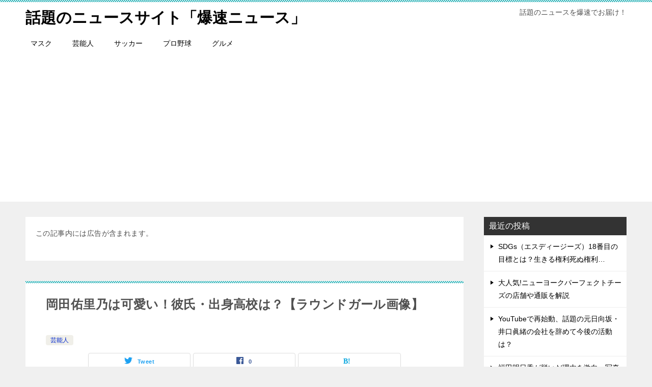

--- FILE ---
content_type: text/html; charset=UTF-8
request_url: https://kaitai-site.jp/geinoujin/okadayurino
body_size: 21440
content:
<!doctype html>
<html lang="ja" class="col2 layout-footer-show">
<head>
	<meta charset="UTF-8">
	<meta name="viewport" content="width=device-width, initial-scale=1">
	<link rel="profile" href="http://gmpg.org/xfn/11">

	<title>岡田佑里乃は可愛い！彼氏・出身高校は？【ラウンドガール画像】 ｜ 話題のニュースサイト「爆速ニュース」</title>
    <script>
        var ajaxurl = 'https://kaitai-site.jp/wp-admin/admin-ajax.php';
        var sns_cnt = true;
            </script>
	<link rel='dns-prefetch' href='//s.w.org' />
<link rel="alternate" type="application/rss+xml" title="話題のニュースサイト「爆速ニュース」 &raquo; フィード" href="https://kaitai-site.jp/feed" />
<link rel="alternate" type="application/rss+xml" title="話題のニュースサイト「爆速ニュース」 &raquo; コメントフィード" href="https://kaitai-site.jp/comments/feed" />
<link rel="alternate" type="application/rss+xml" title="話題のニュースサイト「爆速ニュース」 &raquo; 岡田佑里乃は可愛い！彼氏・出身高校は？【ラウンドガール画像】 のコメントのフィード" href="https://kaitai-site.jp/geinoujin/okadayurino/feed" />
		<script type="text/javascript">
			window._wpemojiSettings = {"baseUrl":"https:\/\/s.w.org\/images\/core\/emoji\/12.0.0-1\/72x72\/","ext":".png","svgUrl":"https:\/\/s.w.org\/images\/core\/emoji\/12.0.0-1\/svg\/","svgExt":".svg","source":{"concatemoji":"https:\/\/kaitai-site.jp\/wp-includes\/js\/wp-emoji-release.min.js?ver=5.2.21"}};
			!function(e,a,t){var n,r,o,i=a.createElement("canvas"),p=i.getContext&&i.getContext("2d");function s(e,t){var a=String.fromCharCode;p.clearRect(0,0,i.width,i.height),p.fillText(a.apply(this,e),0,0);e=i.toDataURL();return p.clearRect(0,0,i.width,i.height),p.fillText(a.apply(this,t),0,0),e===i.toDataURL()}function c(e){var t=a.createElement("script");t.src=e,t.defer=t.type="text/javascript",a.getElementsByTagName("head")[0].appendChild(t)}for(o=Array("flag","emoji"),t.supports={everything:!0,everythingExceptFlag:!0},r=0;r<o.length;r++)t.supports[o[r]]=function(e){if(!p||!p.fillText)return!1;switch(p.textBaseline="top",p.font="600 32px Arial",e){case"flag":return s([55356,56826,55356,56819],[55356,56826,8203,55356,56819])?!1:!s([55356,57332,56128,56423,56128,56418,56128,56421,56128,56430,56128,56423,56128,56447],[55356,57332,8203,56128,56423,8203,56128,56418,8203,56128,56421,8203,56128,56430,8203,56128,56423,8203,56128,56447]);case"emoji":return!s([55357,56424,55356,57342,8205,55358,56605,8205,55357,56424,55356,57340],[55357,56424,55356,57342,8203,55358,56605,8203,55357,56424,55356,57340])}return!1}(o[r]),t.supports.everything=t.supports.everything&&t.supports[o[r]],"flag"!==o[r]&&(t.supports.everythingExceptFlag=t.supports.everythingExceptFlag&&t.supports[o[r]]);t.supports.everythingExceptFlag=t.supports.everythingExceptFlag&&!t.supports.flag,t.DOMReady=!1,t.readyCallback=function(){t.DOMReady=!0},t.supports.everything||(n=function(){t.readyCallback()},a.addEventListener?(a.addEventListener("DOMContentLoaded",n,!1),e.addEventListener("load",n,!1)):(e.attachEvent("onload",n),a.attachEvent("onreadystatechange",function(){"complete"===a.readyState&&t.readyCallback()})),(n=t.source||{}).concatemoji?c(n.concatemoji):n.wpemoji&&n.twemoji&&(c(n.twemoji),c(n.wpemoji)))}(window,document,window._wpemojiSettings);
		</script>
		<style type="text/css">
img.wp-smiley,
img.emoji {
	display: inline !important;
	border: none !important;
	box-shadow: none !important;
	height: 1em !important;
	width: 1em !important;
	margin: 0 .07em !important;
	vertical-align: -0.1em !important;
	background: none !important;
	padding: 0 !important;
}
</style>
	<link rel='stylesheet' id='wp-block-library-css'  href='https://kaitai-site.jp/wp-includes/css/dist/block-library/style.min.css?ver=5.2.21' type='text/css' media='all' />
<link rel='stylesheet' id='yyi_rinker_stylesheet-css'  href='https://kaitai-site.jp/wp-content/plugins/yyi-rinker/css/style.css?v=1.0.9&#038;ver=5.2.21' type='text/css' media='all' />
<link rel='stylesheet' id='keni-style-css'  href='https://kaitai-site.jp/wp-content/themes/keni80_wp_standard_all_201909280320/style.css?ver=5.2.21' type='text/css' media='all' />
<link rel='stylesheet' id='keni_base-css'  href='https://kaitai-site.jp/wp-content/themes/keni80_wp_standard_all_201909280320/base.css?ver=5.2.21' type='text/css' media='all' />
<link rel='stylesheet' id='keni-advanced-css'  href='https://kaitai-site.jp/wp-content/themes/keni80_wp_standard_all_201909280320/advanced.css?ver=5.2.21' type='text/css' media='all' />
<link rel='stylesheet' id='keni_base_default-css'  href='https://kaitai-site.jp/wp-content/themes/keni80_wp_standard_all_201909280320/default-style.css?ver=5.2.21' type='text/css' media='all' />
<link rel='stylesheet' id='aurora-heatmap-css'  href='https://kaitai-site.jp/wp-content/plugins/aurora-heatmap/style.css?ver=1.4.2' type='text/css' media='all' />
<link rel="canonical" href="https://kaitai-site.jp/geinoujin/okadayurino" />
<link rel='https://api.w.org/' href='https://kaitai-site.jp/wp-json/' />
<link rel="EditURI" type="application/rsd+xml" title="RSD" href="https://kaitai-site.jp/xmlrpc.php?rsd" />
<link rel='shortlink' href='https://kaitai-site.jp/?p=888' />
<link rel="alternate" type="application/json+oembed" href="https://kaitai-site.jp/wp-json/oembed/1.0/embed?url=https%3A%2F%2Fkaitai-site.jp%2Fgeinoujin%2Fokadayurino" />
<link rel="alternate" type="text/xml+oembed" href="https://kaitai-site.jp/wp-json/oembed/1.0/embed?url=https%3A%2F%2Fkaitai-site.jp%2Fgeinoujin%2Fokadayurino&#038;format=xml" />
		<script type="text/javascript">
				(function(c,l,a,r,i,t,y){
					c[a]=c[a]||function(){(c[a].q=c[a].q||[]).push(arguments)};t=l.createElement(r);t.async=1;
					t.src="https://www.clarity.ms/tag/"+i+"?ref=wordpress";y=l.getElementsByTagName(r)[0];y.parentNode.insertBefore(t,y);
				})(window, document, "clarity", "script", "cpwkq1tpy6");
		</script>
		
  <meta name="description" content="岡田佑里乃さんは、ミスマガジン2018のファイナリストに選出されています。岡田佑里乃さんのラウンドガール画像や可愛い写真、彼氏や出身高校などについても紹介します。">
        <!--OGP-->
		<meta property="og:type" content="article" />
<meta property="og:url" content="https://kaitai-site.jp/geinoujin/okadayurino" />
        <meta property="og:title" content="岡田佑里乃は可愛い！彼氏・出身高校は？【ラウンドガール画像】 ｜ 話題のニュースサイト「爆速ニュース」"/>
        <meta property="og:description" content="岡田佑里乃さんは、ミスマガジン2018のファイナリストに選出されています。岡田佑里乃さんのラウンドガール画像や可愛い写真、彼氏や出身高校などについても紹介します。">
        <meta property="og:site_name" content="話題のニュースサイト「爆速ニュース」">
        <meta property="og:image" content="https://kaitai-site.jp/wp-content/themes/keni80_wp_standard_all_201909280320/images/ogp-default.jpg">
		            <meta property="og:image:type" content="image/jpeg">
			            <meta property="og:image:width" content="1200">
            <meta property="og:image:height" content="630">
			        <meta property="og:locale" content="ja_JP">
		        <!--OGP-->
		<script data-ad-client="ca-pub-1773383145055532" async src="https://pagead2.googlesyndication.com/pagead/js/adsbygoogle.js"></script>

<!-- Global site tag (gtag.js) - Google Analytics -->
<script async src="https://www.googletagmanager.com/gtag/js?id=UA-152681605-1"></script>
<script>
  window.dataLayer = window.dataLayer || [];
  function gtag(){dataLayer.push(arguments);}
  gtag('js', new Date());

  gtag('config', 'UA-152681605-1');
</script><style>
.ai-viewports                 {--ai: 1;}
.ai-viewport-3                { display: none !important;}
.ai-viewport-2                { display: none !important;}
.ai-viewport-1                { display: inherit !important;}
.ai-viewport-0                { display: none !important;}
@media (min-width: 768px) and (max-width: 979px) {
.ai-viewport-1                { display: none !important;}
.ai-viewport-2                { display: inherit !important;}
}
@media (max-width: 767px) {
.ai-viewport-1                { display: none !important;}
.ai-viewport-3                { display: inherit !important;}
}
</style>
</head>

<body class="post-template-default single single-post postid-888 single-format-standard"><!--ページの属性-->

<div id="top" class="keni-container">

<!--▼▼ ヘッダー ▼▼-->
<div class="keni-header_wrap">
	<div class="keni-header_outer">
		
		<header class="keni-header keni-header_col1">
			<div class="keni-header_inner">

							<p class="site-title"><a href="https://kaitai-site.jp/" rel="home">話題のニュースサイト「爆速ニュース」</a></p>
			
			<div class="keni-header_cont">
			<p class="site-description">話題のニュースを爆速でお届け！</p>			</div>

			</div><!--keni-header_inner-->
		</header><!--keni-header-->	</div><!--keni-header_outer-->
</div><!--keni-header_wrap-->
<!--▲▲ ヘッダー ▲▲-->

<div id="click-space"></div>

<!--▼▼ グローバルナビ ▼▼-->
<div class="keni-gnav_wrap">
	<div class="keni-gnav_outer">
		<nav class="keni-gnav">
			<div class="keni-gnav_inner">

				<ul id="menu" class="keni-gnav_cont">
				<li id="menu-item-3287" class="menu-item menu-item-type-taxonomy menu-item-object-category menu-item-3287"><a href="https://kaitai-site.jp/category/mask">マスク</a></li>
<li id="menu-item-1272" class="menu-item menu-item-type-taxonomy menu-item-object-category current-post-ancestor current-menu-parent current-post-parent menu-item-1272"><a href="https://kaitai-site.jp/category/geinoujin">芸能人</a></li>
<li id="menu-item-860" class="menu-item menu-item-type-taxonomy menu-item-object-category menu-item-860"><a href="https://kaitai-site.jp/category/sports/soccer">サッカー</a></li>
<li id="menu-item-861" class="menu-item menu-item-type-taxonomy menu-item-object-category menu-item-861"><a href="https://kaitai-site.jp/category/sports/baseball">プロ野球</a></li>
<li id="menu-item-868" class="menu-item menu-item-type-taxonomy menu-item-object-category menu-item-868"><a href="https://kaitai-site.jp/category/gourmet">グルメ</a></li>
				<li class="menu-search"><div class="search-box">
	<form role="search" method="get" id="keni_search" class="searchform" action="https://kaitai-site.jp/">
		<input type="text" value="" name="s"><button class="btn-search"><img src="https://kaitai-site.jp/wp-content/themes/keni80_wp_standard_all_201909280320/images/icon/search_black.svg" width="18" height="18"></button>
	</form>
</div></li>
				</ul>
			</div>
			<div class="keni-gnav_btn_wrap">
				<div class="keni-gnav_btn"><span class="keni-gnav_btn_icon-open"></span></div>
			</div>
		</nav>
	</div>
</div>



<div class="keni-main_wrap">
	<div class="keni-main_outer">

		<!--▼▼ メインコンテンツ ▼▼-->
		<main id="main" class="keni-main">
			<div class="keni-main_inner">

				<aside class="free-area free-area_before-title">
					<div id="text-7" class="keni-section_wrap widget widget_text"><section class="keni-section">			<div class="textwidget"><p>この記事内には広告が含まれます。</p>
</div>
		</section></div>				</aside><!-- #secondary -->

		<article class="post-888 post type-post status-publish format-standard category-geinoujin keni-section" itemscope itemtype="http://schema.org/Article">
<meta itemscope itemprop="mainEntityOfPage"  itemType="https://schema.org/WebPage" itemid="https://kaitai-site.jp/geinoujin/okadayurino" />

<div class="keni-section_wrap article_wrap">
	<div class="keni-section">

		<header class="article-header">
			<h1 class="entry_title" itemprop="headline">岡田佑里乃は可愛い！彼氏・出身高校は？【ラウンドガール画像】</h1>
			<div class="entry_status">
		<ul class="entry_date">
					</ul>
		<ul class="entry_category">
		<li class="entry_category_item geinoujin" style="background-color: #f0efe9;"><a href="https://kaitai-site.jp/category/geinoujin" style="color: #0329ce;">芸能人</a></li>	</ul>
</div>						<aside class="sns-btn_wrap">
	        <div class="sns-btn_tw" data-url="https://kaitai-site.jp/geinoujin/okadayurino" data-title="%E5%B2%A1%E7%94%B0%E4%BD%91%E9%87%8C%E4%B9%83%E3%81%AF%E5%8F%AF%E6%84%9B%E3%81%84%EF%BC%81%E5%BD%BC%E6%B0%8F%E3%83%BB%E5%87%BA%E8%BA%AB%E9%AB%98%E6%A0%A1%E3%81%AF%EF%BC%9F%E3%80%90%E3%83%A9%E3%82%A6%E3%83%B3%E3%83%89%E3%82%AC%E3%83%BC%E3%83%AB%E7%94%BB%E5%83%8F%E3%80%91"></div>
        <div class="sns-btn_fb" data-url="https://kaitai-site.jp/geinoujin/okadayurino" data-title="%E5%B2%A1%E7%94%B0%E4%BD%91%E9%87%8C%E4%B9%83%E3%81%AF%E5%8F%AF%E6%84%9B%E3%81%84%EF%BC%81%E5%BD%BC%E6%B0%8F%E3%83%BB%E5%87%BA%E8%BA%AB%E9%AB%98%E6%A0%A1%E3%81%AF%EF%BC%9F%E3%80%90%E3%83%A9%E3%82%A6%E3%83%B3%E3%83%89%E3%82%AC%E3%83%BC%E3%83%AB%E7%94%BB%E5%83%8F%E3%80%91"></div>
        <div class="sns-btn_hatena" data-url="https://kaitai-site.jp/geinoujin/okadayurino" data-title="%E5%B2%A1%E7%94%B0%E4%BD%91%E9%87%8C%E4%B9%83%E3%81%AF%E5%8F%AF%E6%84%9B%E3%81%84%EF%BC%81%E5%BD%BC%E6%B0%8F%E3%83%BB%E5%87%BA%E8%BA%AB%E9%AB%98%E6%A0%A1%E3%81%AF%EF%BC%9F%E3%80%90%E3%83%A9%E3%82%A6%E3%83%B3%E3%83%89%E3%82%AC%E3%83%BC%E3%83%AB%E7%94%BB%E5%83%8F%E3%80%91"></div>
		</aside>					</header><!-- .article-header -->

		<div class="article-body" itemprop="articleBody">
			
			<p>岡田佑里乃さんは、ミスマガジン2018のファイナリストに選出されています。</p>
<div class='ai-viewports ai-viewport-3 ai-insert-1-59402140' style='margin: 8px auto; text-align: center; display: block; clear: both;' data-insertion='prepend' data-selector='.ai-insert-1-59402140' data-insertion-no-dbg data-code='[base64]/[base64]' data-block='1'></div>

<div class='ai-viewports ai-viewport-1 ai-viewport-2 ai-insert-3-58408610' style='margin: 8px auto; text-align: center; display: block; clear: both;' data-insertion='prepend' data-selector='.ai-insert-3-58408610' data-insertion-no-dbg data-code='[base64]/[base64]' data-block='3'></div>

<p>岡田佑里乃さんのラウンドガール画像や可愛い写真、彼氏や出身高校などについても紹介します。</p><div class='ai-viewports ai-viewport-1 ai-viewport-2 ai-insert-4-10405823' style='margin: 8px auto; text-align: center; display: block; clear: both;' data-insertion='prepend' data-selector='.ai-insert-4-10405823' data-insertion-no-dbg data-code='[base64]/[base64]' data-block='4'></div>

<div class='ai-viewports ai-viewport-3 ai-insert-2-65434661' style='margin: 8px auto; text-align: center; display: block; clear: both;' data-insertion='prepend' data-selector='.ai-insert-2-65434661' data-insertion-no-dbg data-code='[base64]/[base64]' data-block='2'></div>


<p><!--Ads1--></p>
<div id="keni_toc"></div>
<h2>岡田佑里乃さんは可愛い！ボクシング井岡一翔選手で炎上？【ラウンドガール画像】</h2>
<blockquote class="twitter-tweet" data-lang="ja">
<p lang="ja" dir="ltr">このラウンドガールの娘メッチャ可愛い&#x1f495; <a href="https://t.co/rUvLWoGu2U">pic.twitter.com/rUvLWoGu2U</a></p>
<p>&mdash; チェケラッチョゆきヲ(オ) (@wota1999) <a href="https://twitter.com/wota1999/status/1141329971039752192?ref_src=twsrc%5Etfw">2019年6月19日</a></p></blockquote>
<p><script async src="https://platform.twitter.com/widgets.js" charset="utf-8"></script><br />
岡田佑里乃さんはボクシングの井岡一翔選手の世界戦で可愛いと話題になっていましたね。ツイッター上で目立ちすぎて炎上していましたが、ラウンドガールとして頑張っていました。</p>
<blockquote class="twitter-tweet" data-lang="ja">
<p lang="ja" dir="ltr">1月10日(金)発売<br />ヤングアニマル 2号</p>
<p>ヤンアニ初登場です&#x3297;&#xfe0f;<br />ありがとうございます!</p>
<p>“ 彼女感 ”のあるかわいいページを<br />沢山作っていただきました&#x2665;&#xfe0f;</p>
<p>よろしくお願いします!<a href="https://twitter.com/hashtag/%E5%B2%A1%E7%94%B0%E4%BD%91%E9%87%8C%E4%B9%83?src=hash&amp;ref_src=twsrc%5Etfw">#岡田佑里乃</a> <a href="https://twitter.com/hashtag/%E3%83%A4%E3%83%B3%E3%82%B0%E3%82%A2%E3%83%8B%E3%83%9E%E3%83%AB?src=hash&amp;ref_src=twsrc%5Etfw">#ヤングアニマル</a> &#x1f439; <a href="https://t.co/y0Rcj6qZD1">pic.twitter.com/y0Rcj6qZD1</a></p>
<p>&mdash; 岡田佑里乃 yurino okada (@yurino_okada) <a href="https://twitter.com/yurino_okada/status/1210920291846590464?ref_src=twsrc%5Etfw">2019年12月28日</a></p></blockquote>
<p><script async src="https://platform.twitter.com/widgets.js" charset="utf-8"></script><br />
ミスマガジンに選出されたりヤングガンガンやヤングアニマルに登場しているくらいなので、可愛いことがわかりますね。</p>
<blockquote class="twitter-tweet" data-lang="ja">
<p lang="und" dir="ltr"><a href="https://twitter.com/hashtag/%E5%B2%A1%E7%94%B0%E4%BD%91%E9%87%8C%E4%B9%83?src=hash&amp;ref_src=twsrc%5Etfw">#岡田佑里乃</a><a href="https://twitter.com/hashtag/%E3%83%A4%E3%83%B3%E3%82%B0%E3%83%9E%E3%82%AC%E3%82%B8%E3%83%B3?src=hash&amp;ref_src=twsrc%5Etfw">#ヤングマガジン</a> <a href="https://twitter.com/hashtag/%E3%82%AA%E3%83%95%E3%82%B7%E3%83%A7%E3%83%83%E3%83%88?src=hash&amp;ref_src=twsrc%5Etfw">#オフショット</a> <a href="https://t.co/tw5gnLM16i">pic.twitter.com/tw5gnLM16i</a></p>
<p>&mdash; 岡田佑里乃 yurino okada (@yurino_okada) <a href="https://twitter.com/yurino_okada/status/1204008258995769345?ref_src=twsrc%5Etfw">2019年12月9日</a></p></blockquote>
<p><script async src="https://platform.twitter.com/widgets.js" charset="utf-8"></script><br />
スタイル抜群で可愛くて肌もきれいなので、何も言うことがないですね。</p>
<p>今後もタレントや女優としても活躍することになるので、テレビや雑誌などで岡田佑里乃さんをたくさん見る機会が増えるかもしれません。</p>
<p><!--Ads2--></p>
<h2>岡田佑里乃さんのwikiプロフィール！彼氏・事務所・出身高校・年齢</h2>
<div class="box_style box_style_blue">
<div class="box_inner">
<div class="box_style_title"><span>岡田佑里乃プロフィール</span></div>
<p>名前：岡田佑里乃(おかだ ゆりの)(愛称：ゆりのん)<br />
生年月日：1998年10月29日<br />
年齢：21歳<br />
身長：155cm<br />
血液型：B型<br />
出身地：三重県<br />
所属事務所：スターレイプロダクション<br />
職業：タレント、女優
</p></div>
</div>
<p>岡田佑里乃さんは、ミスマガジンなどの雑誌など活躍しています。</p>
<p>岡田佑里乃さんをインスタを確認してみましたが、彼氏の情報はわかっていません。めちゃくちゃ可愛いので彼氏はいそうですが、現在は仕事に集中しているかもしれません。</p>
<p>三重県出身なので出身高校は三重になると思いますが、どこの高校かはわかっていません。</p>
<p>インスタやツイッターの画像を見ても本当に可愛いので、テレビの出演とかもありそうです。</p>
<!-- AI CONTENT END 1 -->

		</div><!-- .article-body -->

	    </div><!-- .keni-section -->
</div><!-- .keni-section_wrap -->


<div class="behind-article-area">

<div class="keni-section_wrap keni-section_wrap_style02">
	<div class="keni-section">
<aside class="sns-btn_wrap">
	        <div class="sns-btn_tw" data-url="https://kaitai-site.jp/geinoujin/okadayurino" data-title="%E5%B2%A1%E7%94%B0%E4%BD%91%E9%87%8C%E4%B9%83%E3%81%AF%E5%8F%AF%E6%84%9B%E3%81%84%EF%BC%81%E5%BD%BC%E6%B0%8F%E3%83%BB%E5%87%BA%E8%BA%AB%E9%AB%98%E6%A0%A1%E3%81%AF%EF%BC%9F%E3%80%90%E3%83%A9%E3%82%A6%E3%83%B3%E3%83%89%E3%82%AC%E3%83%BC%E3%83%AB%E7%94%BB%E5%83%8F%E3%80%91"></div>
        <div class="sns-btn_fb" data-url="https://kaitai-site.jp/geinoujin/okadayurino" data-title="%E5%B2%A1%E7%94%B0%E4%BD%91%E9%87%8C%E4%B9%83%E3%81%AF%E5%8F%AF%E6%84%9B%E3%81%84%EF%BC%81%E5%BD%BC%E6%B0%8F%E3%83%BB%E5%87%BA%E8%BA%AB%E9%AB%98%E6%A0%A1%E3%81%AF%EF%BC%9F%E3%80%90%E3%83%A9%E3%82%A6%E3%83%B3%E3%83%89%E3%82%AC%E3%83%BC%E3%83%AB%E7%94%BB%E5%83%8F%E3%80%91"></div>
        <div class="sns-btn_hatena" data-url="https://kaitai-site.jp/geinoujin/okadayurino" data-title="%E5%B2%A1%E7%94%B0%E4%BD%91%E9%87%8C%E4%B9%83%E3%81%AF%E5%8F%AF%E6%84%9B%E3%81%84%EF%BC%81%E5%BD%BC%E6%B0%8F%E3%83%BB%E5%87%BA%E8%BA%AB%E9%AB%98%E6%A0%A1%E3%81%AF%EF%BC%9F%E3%80%90%E3%83%A9%E3%82%A6%E3%83%B3%E3%83%89%E3%82%AC%E3%83%BC%E3%83%AB%E7%94%BB%E5%83%8F%E3%80%91"></div>
		</aside>

		<div class="keni-related-area keni-section_wrap keni-section_wrap_style02">
			<section class="keni-section">

			<h2 class="keni-related-title">関連記事</h2>

			<ul class="related-entry-list related-entry-list_style01">
			<li class="related-entry-list_item"><figure class="related-entry_thumb"><a href="https://kaitai-site.jp/geinoujin/yumemishoten" title="夢眠書店の場所や住所はどこ？夢眠ねむの本屋は下北沢と特定"><img src="https://kaitai-site.jp/wp-content/themes/keni80_wp_standard_all_201909280320/images/no-image.jpg" class="relation-image" width="150"></a></figure><p class="related-entry_title"><a href="https://kaitai-site.jp/geinoujin/yumemishoten" title="夢眠書店の場所や住所はどこ？夢眠ねむの本屋は下北沢と特定">夢眠書店の場所や住所はどこ？夢眠ねむの本屋は下北沢と特定</a></p></li><li class="related-entry-list_item"><figure class="related-entry_thumb"><a href="https://kaitai-site.jp/geinoujin/kawabataayumi" title="川端歩（美魔女準グランプリ）の化粧品のメーカーは？経歴・プロフィール"><img src="https://kaitai-site.jp/wp-content/themes/keni80_wp_standard_all_201909280320/images/no-image.jpg" class="relation-image" width="150"></a></figure><p class="related-entry_title"><a href="https://kaitai-site.jp/geinoujin/kawabataayumi" title="川端歩（美魔女準グランプリ）の化粧品のメーカーは？経歴・プロフィール">川端歩（美魔女準グランプリ）の化粧品のメーカーは？経歴・プロフィール</a></p></li><li class="related-entry-list_item"><figure class="related-entry_thumb"><a href="https://kaitai-site.jp/geinoujin/shimizushogo" title="清水章吾の自宅住所はどこでごみ屋敷の場所は？息子や奥さんは誰？"><img src="https://kaitai-site.jp/wp-content/themes/keni80_wp_standard_all_201909280320/images/no-image.jpg" class="relation-image" width="150"></a></figure><p class="related-entry_title"><a href="https://kaitai-site.jp/geinoujin/shimizushogo" title="清水章吾の自宅住所はどこでごみ屋敷の場所は？息子や奥さんは誰？">清水章吾の自宅住所はどこでごみ屋敷の場所は？息子や奥さんは誰？</a></p></li><li class="related-entry-list_item"><figure class="related-entry_thumb"><a href="https://kaitai-site.jp/geinoujin/takeshitamichiru" title="竹下みちる（アップル）のプロフィール・経歴！年齢や出身地はどこ？"><img src="https://kaitai-site.jp/wp-content/themes/keni80_wp_standard_all_201909280320/images/no-image.jpg" class="relation-image" width="150"></a></figure><p class="related-entry_title"><a href="https://kaitai-site.jp/geinoujin/takeshitamichiru" title="竹下みちる（アップル）のプロフィール・経歴！年齢や出身地はどこ？">竹下みちる（アップル）のプロフィール・経歴！年齢や出身地はどこ？</a></p></li><li class="related-entry-list_item"><figure class="related-entry_thumb"><a href="https://kaitai-site.jp/geinoujin/satoimayumi-montblanc" title="里井真由美のモンブランのおすすめの場所はどこ？【マツコの知らない世界2月25日】"><img src="https://kaitai-site.jp/wp-content/themes/keni80_wp_standard_all_201909280320/images/no-image.jpg" class="relation-image" width="150"></a></figure><p class="related-entry_title"><a href="https://kaitai-site.jp/geinoujin/satoimayumi-montblanc" title="里井真由美のモンブランのおすすめの場所はどこ？【マツコの知らない世界2月25日】">里井真由美のモンブランのおすすめの場所はどこ？【マツコの知らない世界2月25日】</a></p></li><li class="related-entry-list_item"><figure class="related-entry_thumb"><a href="https://kaitai-site.jp/geinoujin/urusiyama-yuan" title="漆山家次女ゆあんの高校はどこ？インスタ彼氏はかわいい？【大家族】"><img src="https://kaitai-site.jp/wp-content/themes/keni80_wp_standard_all_201909280320/images/no-image.jpg" class="relation-image" width="150"></a></figure><p class="related-entry_title"><a href="https://kaitai-site.jp/geinoujin/urusiyama-yuan" title="漆山家次女ゆあんの高校はどこ？インスタ彼氏はかわいい？【大家族】">漆山家次女ゆあんの高校はどこ？インスタ彼氏はかわいい？【大家族】</a></p></li>
			</ul>


			</section><!--keni-section-->
		</div>		
	<nav class="navigation post-navigation" role="navigation">
		<h2 class="screen-reader-text">投稿ナビゲーション</h2>
		<div class="nav-links"><div class="nav-previous"><a href="https://kaitai-site.jp/geinoujin/wedisinharisa">ウェディシンハ理沙のラウンドガールは可愛い！国籍・年齢・身長・プロフィール【画像】</a></div><div class="nav-next"><a href="https://kaitai-site.jp/geinoujin/tapiokarikon">タピオカ離婚とは？ゲッターズ飯田はフジモンと木下優樹菜の離婚を予言してた？</a></div></div>
	</nav>
	</div>
</div>
</div><!-- .behind-article-area -->

</article><!-- #post-## -->



<div class="keni-section_wrap keni-section_wrap_style02">
	<section id="comments" class="comments-area keni-section">


	<div id="respond" class="comment-respond">
		<h2 id="reply-title" class="comment-reply-title">コメントを残す <small><a rel="nofollow" id="cancel-comment-reply-link" href="/geinoujin/okadayurino#respond" style="display:none;">コメントをキャンセル</a></small></h2>			<form action="https://kaitai-site.jp/wp-comments-post.php" method="post" id="commentform" class="comment-form" novalidate>
				<div class="comment-form-author"><p class="comment-form_item_title"><label for="author"><small>名前 <span class="required">必須</span></small></label></p><p class="comment-form_item_input"><input id="author" class="w60" name="author" type="text" value="" size="30" aria-required="true" required="required" /></p></div>
<div class="comment-form-email comment-form-mail"><p class="comment-form_item_title"><label for="email"><small>メール（公開されません） <span class="required">必須</span></small></label></p><p class="comment-form_item_input"><input id="email" class="w60" name="email" type="email" value="" size="30" aria-required="true" required="required" /></p></div>
<div class="comment-form-url"><p class="comment-form_item_title"><label for="url"><small>サイト</small></label></p><p class="comment-form_item_input"><input id="url" class="w60" name="url" type="url" value="" size="30" /></p></div>
<p class="comment-form-cookies-consent"><input id="wp-comment-cookies-consent" name="wp-comment-cookies-consent" type="checkbox" value="yes" /><label for="wp-comment-cookies-consent">次回のコメントで使用するためブラウザーに自分の名前、メールアドレス、サイトを保存する。</label></p>
<p class="comment-form-comment comment-form_item_title"><label for="comment"><small>コメント</small></label></p><p class="comment-form_item_textarea"><textarea id="comment" name="comment" class="w100" cols="45" rows="8" maxlength="65525" aria-required="true" required="required"></textarea></p><div class="form-submit al-c m20-t"><p><input name="submit" type="submit" id="submit" class="submit btn btn-form01 dir-arw_r btn_style03" value="コメントを送信" /> <input type='hidden' name='comment_post_ID' value='888' id='comment_post_ID' />
<input type='hidden' name='comment_parent' id='comment_parent' value='0' />
</p></div><p style="display: none;"><input type="hidden" id="akismet_comment_nonce" name="akismet_comment_nonce" value="61b10f58cb" /></p><p style="display: none;"><input type="hidden" id="ak_js" name="ak_js" value="25"/></p>			</form>
			</div><!-- #respond -->
		
</section>
</div>
				<aside class="free-area free-area_after-cont">
									</aside><!-- #secondary -->

			</div><!-- .keni-main_inner -->
		</main><!-- .keni-main -->


<aside id="secondary" class="keni-sub">
			<div id="recent-posts-2" class="keni-section_wrap widget widget_recent_entries"><section class="keni-section">		<h3 class="sub-section_title">最近の投稿</h3>		<ul>
											<li>
					<a href="https://kaitai-site.jp/news/yarisugi18">SDGs（エスディージーズ）18番目の目標とは？生きる権利死ぬ権利&#8230;</a>
									</li>
											<li>
					<a href="https://kaitai-site.jp/gourmet/newyorkperfectcheese-tenpo">大人気!ニューヨークパーフェクトチーズの店舗や通販を解説</a>
									</li>
											<li>
					<a href="https://kaitai-site.jp/geinoujin/iguchimao-kaisha">YouTubeで再始動、話題の元日向坂・井口眞緒の会社を辞めて今後の活動は？</a>
									</li>
											<li>
					<a href="https://kaitai-site.jp/geinoujin/%e7%a6%8f%e7%94%b0%e6%98%8e%e6%97%a5%e9%a6%99%e3%81%8c%e8%84%b1%e3%81%84%e3%81%a0%e7%90%86%e7%94%b1%e3%82%92%e6%bf%80%e7%99%bd%e3%80%80%e5%86%99%e7%9c%9f%e9%9b%86%e3%80%8cpassionable%e3%80%8d10">福田明日香が脱いだ理由を激白　写真集「PASSIONABLE」10万部超え</a>
									</li>
											<li>
					<a href="https://kaitai-site.jp/mask/worldpremier">サムライワークスマスク公式販売サイトは？楽天やamazonでの通販は？</a>
									</li>
					</ul>
		</section></div><div id="categories-2" class="keni-section_wrap widget widget_categories"><section class="keni-section"><h3 class="sub-section_title">カテゴリー</h3>		<ul>
				<li class="cat-item cat-item-4"><a href="https://kaitai-site.jp/category/gourmet">グルメ</a>
</li>
	<li class="cat-item cat-item-24"><a href="https://kaitai-site.jp/category/sports/golf">ゴルフ</a>
</li>
	<li class="cat-item cat-item-8"><a href="https://kaitai-site.jp/category/sports/soccer">サッカー</a>
</li>
	<li class="cat-item cat-item-6"><a href="https://kaitai-site.jp/category/sports">スポーツ</a>
</li>
	<li class="cat-item cat-item-19"><a href="https://kaitai-site.jp/category/drama">テレビドラマ</a>
</li>
	<li class="cat-item cat-item-10"><a href="https://kaitai-site.jp/category/news">ニュース</a>
</li>
	<li class="cat-item cat-item-15"><a href="https://kaitai-site.jp/category/sports/basketball">バスケットボール</a>
</li>
	<li class="cat-item cat-item-23"><a href="https://kaitai-site.jp/category/sports/badminton">バドミントン</a>
</li>
	<li class="cat-item cat-item-11"><a href="https://kaitai-site.jp/category/sports/baseball">プロ野球</a>
</li>
	<li class="cat-item cat-item-7"><a href="https://kaitai-site.jp/category/sports/boxing">ボクシング</a>
</li>
	<li class="cat-item cat-item-26"><a href="https://kaitai-site.jp/category/mask">マスク</a>
</li>
	<li class="cat-item cat-item-17"><a href="https://kaitai-site.jp/category/sports/marathon">マラソン</a>
</li>
	<li class="cat-item cat-item-5"><a href="https://kaitai-site.jp/category/oyolife">不動産</a>
</li>
	<li class="cat-item cat-item-27"><a href="https://kaitai-site.jp/category/geinoujin/%e5%86%99%e7%9c%9f%e9%9b%86">写真集</a>
</li>
	<li class="cat-item cat-item-14"><a href="https://kaitai-site.jp/category/sports/takkyu">卓球</a>
</li>
	<li class="cat-item cat-item-25"><a href="https://kaitai-site.jp/category/coronavirus">新型コロナウイルス</a>
</li>
	<li class="cat-item cat-item-16"><a href="https://kaitai-site.jp/category/tokyoolympic2020">東京オリンピック2020</a>
</li>
	<li class="cat-item cat-item-21"><a href="https://kaitai-site.jp/category/sports/sumo">相撲</a>
</li>
	<li class="cat-item cat-item-12"><a href="https://kaitai-site.jp/category/sports/hakoneekiden2020">箱根駅伝2020</a>
</li>
	<li class="cat-item cat-item-20"><a href="https://kaitai-site.jp/category/beauty">美容</a>
</li>
	<li class="cat-item cat-item-9"><a href="https://kaitai-site.jp/category/geinoujin">芸能人</a>
</li>
	<li class="cat-item cat-item-22"><a href="https://kaitai-site.jp/category/qualification">資格</a>
</li>
		</ul>
			</section></div></aside><!-- #secondary -->

	</div><!--keni-main_outer-->
</div><!--keni-main_wrap-->

<!--▼▼ パン屑リスト ▼▼-->
<div class="keni-breadcrumb-list_wrap">
	<div class="keni-breadcrumb-list_outer">
		<nav class="keni-breadcrumb-list">
			<ol class="keni-breadcrumb-list_inner" itemscope itemtype="http://schema.org/BreadcrumbList">
				<li itemprop="itemListElement" itemscope itemtype="http://schema.org/ListItem">
					<a itemprop="item" href="https://kaitai-site.jp"><span itemprop="name">話題のニュースサイト「爆速ニュース」</span> TOP</a>
					<meta itemprop="position" content="1" />
				</li>
				<li itemprop="itemListElement" itemscope itemtype="http://schema.org/ListItem">
					<a itemprop="item" href="https://kaitai-site.jp/category/geinoujin"><span itemprop="name">芸能人</span></a>
					<meta itemprop="position" content="2" />
				</li>
				<li>岡田佑里乃は可愛い！彼氏・出身高校は？【ラウンドガール画像】</li>
			</ol>
		</nav>
	</div><!--keni-breadcrumb-list_outer-->
</div><!--keni-breadcrumb-list_wrap-->
<!--▲▲ パン屑リスト ▲▲-->


<!--▼▼ footer ▼▼-->
<div class="keni-footer_wrap">
	<div class="keni-footer_outer">
		<footer class="keni-footer">

			<div class="keni-footer_inner">
				<div class="keni-footer-cont_wrap">
															
				</div><!--keni-section_wrap-->
			</div><!--keni-footer_inner-->
		</footer><!--keni-footer-->
        <div class="footer-menu">
			        </div>
		<div class="keni-copyright_wrap">
			<div class="keni-copyright">

				<small>&copy; 2019 話題のニュースサイト「爆速ニュース」</small>

			</div><!--keni-copyright_wrap-->
		</div><!--keni-copyright_wrap-->
	</div><!--keni-footer_outer-->
</div><!--keni-footer_wrap-->
<!--▲▲ footer ▲▲-->


</div><!--keni-container-->

<!--▼ページトップ-->
<p class="page-top"><a href="#top"></a></p>
<!--▲ページトップ-->

<script type='text/javascript' src='https://kaitai-site.jp/wp-includes/js/jquery/jquery.js?ver=1.12.4-wp'></script>
<script type='text/javascript' src='https://kaitai-site.jp/wp-includes/js/jquery/jquery-migrate.min.js?ver=1.4.1'></script>
<script type='text/javascript' src='https://kaitai-site.jp/wp-content/plugins/yyi-rinker/js/event-tracking.js?v=1.0.9'></script>
<script type='text/javascript' src='https://kaitai-site.jp/wp-content/themes/keni80_wp_standard_all_201909280320/js/navigation.js?ver=20151215'></script>
<script type='text/javascript' src='https://kaitai-site.jp/wp-content/themes/keni80_wp_standard_all_201909280320/js/skip-link-focus-fix.js?ver=20151215'></script>
<script type='text/javascript' src='https://kaitai-site.jp/wp-content/themes/keni80_wp_standard_all_201909280320/js/keni-toc.js?ver=5.2.21'></script>
<script type='text/javascript' src='https://kaitai-site.jp/wp-content/themes/keni80_wp_standard_all_201909280320/js/utility.js?ver=5.2.21'></script>
<script type='text/javascript' src='https://kaitai-site.jp/wp-content/themes/keni80_wp_standard_all_201909280320/js/insertstyle.js?ver=5.2.21'></script>
<script type='text/javascript' src='https://kaitai-site.jp/wp-content/themes/keni80_wp_standard_all_201909280320/js/fontawesome-all.js?ver=5.2.21'></script>
<script type='text/javascript' src='https://kaitai-site.jp/wp-includes/js/comment-reply.min.js?ver=5.2.21'></script>
<script type='text/javascript'>
/* <![CDATA[ */
var aurora_heatmap_reporter = {"ajax_url":"https:\/\/kaitai-site.jp\/wp-admin\/admin-ajax.php","action":"aurora_heatmap","access":"pc","interval":"10","stacks":"10","reports":"click_pc,click_mobile","debug":"0"};
/* ]]> */
</script>
<script type='text/javascript' src='https://kaitai-site.jp/wp-content/plugins/aurora-heatmap/js/reporter.js?ver=1.4.2'></script>
<script type='text/javascript' src='https://kaitai-site.jp/wp-includes/js/wp-embed.min.js?ver=5.2.21'></script>
<script async="async" type='text/javascript' src='https://kaitai-site.jp/wp-content/plugins/akismet/_inc/form.js?ver=4.1.2'></script>
<script>
function b2a(a){var b,c=0,l=0,f="",g=[];if(!a)return a;do{var e=a.charCodeAt(c++);var h=a.charCodeAt(c++);var k=a.charCodeAt(c++);var d=e<<16|h<<8|k;e=63&d>>18;h=63&d>>12;k=63&d>>6;d&=63;g[l++]="ABCDEFGHIJKLMNOPQRSTUVWXYZabcdefghijklmnopqrstuvwxyz0123456789+/=".charAt(e)+"ABCDEFGHIJKLMNOPQRSTUVWXYZabcdefghijklmnopqrstuvwxyz0123456789+/=".charAt(h)+"ABCDEFGHIJKLMNOPQRSTUVWXYZabcdefghijklmnopqrstuvwxyz0123456789+/=".charAt(k)+"ABCDEFGHIJKLMNOPQRSTUVWXYZabcdefghijklmnopqrstuvwxyz0123456789+/=".charAt(d)}while(c<
a.length);return f=g.join(""),b=a.length%3,(b?f.slice(0,b-3):f)+"===".slice(b||3)}function a2b(a){var b,c,l,f={},g=0,e=0,h="",k=String.fromCharCode,d=a.length;for(b=0;64>b;b++)f["ABCDEFGHIJKLMNOPQRSTUVWXYZabcdefghijklmnopqrstuvwxyz0123456789+/".charAt(b)]=b;for(c=0;d>c;c++)for(b=f[a.charAt(c)],g=(g<<6)+b,e+=6;8<=e;)((l=255&g>>>(e-=8))||d-2>c)&&(h+=k(l));return h}b64e=function(a){return btoa(encodeURIComponent(a).replace(/%([0-9A-F]{2})/g,function(b,a){return String.fromCharCode("0x"+a)}))};
b64d=function(a){return decodeURIComponent(atob(a).split("").map(function(a){return"%"+("00"+a.charCodeAt(0).toString(16)).slice(-2)}).join(""))};
/* <![CDATA[ */
ai_front = {"insertion_before":"BEFORE","insertion_after":"AFTER","insertion_prepend":"PREPEND CONTENT","insertion_append":"APPEND CONTENT","insertion_replace_content":"REPLACE CONTENT","insertion_replace_element":"REPLACE ELEMENT","visible":"VISIBLE","hidden":"HIDDEN","fallback":"FALLBACK","automatically_placed":"Automatically placed by AdSense Auto ads code","cancel":"Cancel","use":"Use","add":"Add","parent":"Parent","cancel_element_selection":"Cancel element selection","select_parent_element":"Select parent element","css_selector":"CSS selector","use_current_selector":"Use current selector","element":"ELEMENT","path":"PATH","selector":"SELECTOR"};
/* ]]> */
function ai_run_scripts(){(function(a){if("function"===typeof define&&define.amd){define(a);var c=!0}"object"===typeof exports&&(module.exports=a(),c=!0);if(!c){var e=window.Cookies,b=window.Cookies=a();b.noConflict=function(){window.Cookies=e;return b}}})(function(){function a(){for(var e=0,b={};e<arguments.length;e++){var f=arguments[e],d;for(d in f)b[d]=f[d]}return b}function c(e){function b(){}function f(h,k,g){if("undefined"!==typeof document){g=a({path:"/",sameSite:"Lax"},b.defaults,g);"number"===typeof g.expires&&(g.expires=
new Date(1*new Date+864E5*g.expires));g.expires=g.expires?g.expires.toUTCString():"";try{var l=JSON.stringify(k);/^[\{\[]/.test(l)&&(k=l)}catch(p){}k=e.write?e.write(k,h):encodeURIComponent(String(k)).replace(/%(23|24|26|2B|3A|3C|3E|3D|2F|3F|40|5B|5D|5E|60|7B|7D|7C)/g,decodeURIComponent);h=encodeURIComponent(String(h)).replace(/%(23|24|26|2B|5E|60|7C)/g,decodeURIComponent).replace(/[\(\)]/g,escape);l="";for(var n in g)g[n]&&(l+="; "+n,!0!==g[n]&&(l+="="+g[n].split(";")[0]));return document.cookie=
h+"="+k+l}}function d(h,k){if("undefined"!==typeof document){for(var g={},l=document.cookie?document.cookie.split("; "):[],n=0;n<l.length;n++){var p=l[n].split("="),m=p.slice(1).join("=");k||'"'!==m.charAt(0)||(m=m.slice(1,-1));try{var q=p[0].replace(/(%[0-9A-Z]{2})+/g,decodeURIComponent);m=(e.read||e)(m,q)||m.replace(/(%[0-9A-Z]{2})+/g,decodeURIComponent);if(k)try{m=JSON.parse(m)}catch(r){}g[q]=m;if(h===q)break}catch(r){}}return h?g[h]:g}}b.set=f;b.get=function(h){return d(h,!1)};b.getJSON=function(h){return d(h,
!0)};b.remove=function(h,k){f(h,"",a(k,{expires:-1}))};b.defaults={};b.withConverter=c;return b}return c(function(){})});AiCookies=Cookies.noConflict();
ai_check_block=function(a){if(null==a)return!0;var c=AiCookies.getJSON("aiBLOCKS");ai_debug_cookie_status="";null==c&&(c={});"undefined"!==typeof ai_delay_showing_pageviews&&(c.hasOwnProperty(a)||(c[a]={}),c[a].hasOwnProperty("d")||(c[a].d=ai_delay_showing_pageviews));if(c.hasOwnProperty(a)){for(var e in c[a]){if("x"==e){var b="",f=document.querySelectorAll('span[data-ai-block="'+a+'"]')[0];"aiHash"in f.dataset&&(b=f.dataset.aiHash);f="";c[a].hasOwnProperty("h")&&(f=c[a].h);var d=new Date;d=c[a][e]-
Math.round(d.getTime()/1E3);if(0<d&&f==b)return ai_debug_cookie_status=a="closed for "+d+" s = "+Math.round(1E4*d/3600/24)/1E4+" days",!1;ai_set_cookie(a,"x","");c[a].hasOwnProperty("i")||c[a].hasOwnProperty("c")||ai_set_cookie(a,"h","")}else if("d"==e){if(0!=c[a][e])return ai_debug_cookie_status=a="delayed for "+c[a][e]+" pageviews",!1}else if("i"==e){b="";f=document.querySelectorAll('span[data-ai-block="'+a+'"]')[0];"aiHash"in f.dataset&&(b=f.dataset.aiHash);f="";c[a].hasOwnProperty("h")&&(f=c[a].h);
if(0==c[a][e]&&f==b)return ai_debug_cookie_status=a="max impressions reached",!1;if(0>c[a][e]&&f==b){d=new Date;d=-c[a][e]-Math.round(d.getTime()/1E3);if(0<d)return ai_debug_cookie_status=a="max imp. reached ("+Math.round(1E4*d/24/3600)/1E4+" days = "+d+" s)",!1;ai_set_cookie(a,"i","");c[a].hasOwnProperty("c")||c[a].hasOwnProperty("x")||ai_set_cookie(a,"h","")}}if("ipt"==e&&0==c[a][e]&&(d=new Date,b=Math.round(d.getTime()/1E3),d=c[a].it-b,0<d))return ai_debug_cookie_status=a="max imp. per time reached ("+
Math.round(1E4*d/24/3600)/1E4+" days = "+d+" s)",!1;if("c"==e){b="";f=document.querySelectorAll('span[data-ai-block="'+a+'"]')[0];"aiHash"in f.dataset&&(b=f.dataset.aiHash);f="";c[a].hasOwnProperty("h")&&(f=c[a].h);if(0==c[a][e]&&f==b)return ai_debug_cookie_status=a="max clicks reached",!1;if(0>c[a][e]&&f==b){d=new Date;d=-c[a][e]-Math.round(d.getTime()/1E3);if(0<d)return ai_debug_cookie_status=a="max clicks reached ("+Math.round(1E4*d/24/3600)/1E4+" days = "+d+" s)",!1;ai_set_cookie(a,"c","");c[a].hasOwnProperty("i")||
c[a].hasOwnProperty("x")||ai_set_cookie(a,"h","")}}if("cpt"==e&&0==c[a][e]&&(d=new Date,b=Math.round(d.getTime()/1E3),d=c[a].ct-b,0<d))return ai_debug_cookie_status=a="max clicks per time reached ("+Math.round(1E4*d/24/3600)/1E4+" days = "+d+" s)",!1}if(c.hasOwnProperty("G")&&c.G.hasOwnProperty("cpt")&&0==c.G.cpt&&(d=new Date,b=Math.round(d.getTime()/1E3),d=c.G.ct-b,0<d))return ai_debug_cookie_status=a="max global clicks per time reached ("+Math.round(1E4*d/24/3600)/1E4+" days = "+d+" s)",!1}ai_debug_cookie_status=
"OK";return!0};
ai_check_and_insert_block=function(a,c){if(null==a)return!0;var e=document.getElementsByClassName(c);if(e.length){e=e[0];var b=e.closest(".code-block");if(ai_check_block(a)){if(ai_insert_code(e),b){var f=b.querySelectorAll(".ai-debug-block");b&&f.length&&(b.classList.remove("ai-list-block"),b.classList.remove("ai-list-block-ip"),b.classList.remove("ai-list-block-filter"),b.style.visibility="",b.classList.contains("ai-remove-position")&&(b.style.position=""))}}else{f=e.closest("div[data-ai]");
if(null!=f&&"undefined"!=typeof f.getAttribute("data-ai")){var d=JSON.parse(b64d(f.getAttribute("data-ai")));"undefined"!==typeof d&&d.constructor===Array&&(d[1]="",f.setAttribute("data-ai",b64e(JSON.stringify(d))))}f=b.querySelectorAll(".ai-debug-block");b&&f.length&&(b.classList.remove("ai-list-block"),b.classList.remove("ai-list-block-ip"),b.classList.remove("ai-list-block-filter"),b.style.visibility="",b.classList.contains("ai-remove-position")&&(b.style.position=""))}e.classList.remove(c)}e=
document.querySelectorAll("."+c+"-dbg");b=0;for(f=e.length;b<f;b++)d=e[b],d.querySelector(".ai-status").textContent=ai_debug_cookie_status,d.querySelector(".ai-cookie-data").textContent=ai_get_cookie_text(a),d.classList.remove(c+"-dbg")};function ai_load_cookie(){var a=AiCookies.getJSON("aiBLOCKS");null==a&&(a={});return a}function ai_get_cookie(a,c){var e="",b=ai_load_cookie();b.hasOwnProperty(a)&&b[a].hasOwnProperty(c)&&(e=b[a][c]);return e}
function ai_set_cookie(a,c,e){var b=ai_load_cookie();if(""===e){if(b.hasOwnProperty(a)){delete b[a][c];a:{c=b[a];for(f in c)if(c.hasOwnProperty(f)){var f=!1;break a}f=!0}f&&delete b[a]}}else b.hasOwnProperty(a)||(b[a]={}),b[a][c]=e;0===Object.keys(b).length&&b.constructor===Object?AiCookies.remove("aiBLOCKS"):AiCookies.set("aiBLOCKS",b,{expires:365,path:"/"});return b}
ai_get_cookie_text=function(a){var c=AiCookies.getJSON("aiBLOCKS");null==c&&(c={});var e="";c.hasOwnProperty("G")&&(e="G["+JSON.stringify(c.G).replace(/"/g,"").replace("{","").replace("}","")+"] ");var b="";c.hasOwnProperty(a)&&(b=JSON.stringify(c[a]).replace(/"/g,"").replace("{","").replace("}",""));return e+b};
ai_insert=function(c,h,t){for(var n=-1!=h.indexOf(":eq")?jQuery(h):document.querySelectorAll(h),u=0,y=n.length;u<y;u++){var b=n[u];selector_string=b.hasAttribute("id")?"#"+b.getAttribute("id"):b.hasAttribute("class")?"."+b.getAttribute("class").replace(RegExp(" ","g"),"."):"";var v=document.createElement("div");v.innerHTML=t;var m=v.getElementsByClassName("ai-selector-counter")[0];null!=m&&(m.innerText=u+1);m=v.getElementsByClassName("ai-debug-name ai-main")[0];if(null!=m){var l="";"before"==c?l=
ai_front.insertion_before:"after"==c?l=ai_front.insertion_after:"prepend"==c?l=ai_front.insertion_prepend:"append"==c?l=ai_front.insertion_append:"replace-content"==c?l=ai_front.insertion_replace_content:"replace-element"==c&&(l=ai_front.insertion_replace_element);-1==selector_string.indexOf(".ai-viewports")&&(m.innerText=l+" "+h+" ("+b.tagName.toLowerCase()+selector_string+")")}m=document.createRange();l=!0;try{var w=m.createContextualFragment(v.innerHTML)}catch(r){l=!1}"before"==c?l?b.parentNode.insertBefore(w,
b):jQuery(v.innerHTML).insertBefore(jQuery(b)):"after"==c?l?b.parentNode.insertBefore(w,b.nextSibling):jQuery(v.innerHTML).insertBefore(jQuery(b.nextSibling)):"prepend"==c?l?b.insertBefore(w,b.firstChild):jQuery(v.innerHTML).insertBefore(jQuery(b.firstChild)):"append"==c?l?b.insertBefore(w,null):jQuery(v.innerHTML).appendTo(jQuery(b)):"replace-content"==c?(b.innerHTML="",l?b.insertBefore(w,null):jQuery(v.innerHTML).appendTo(jQuery(b))):"replace-element"==c&&(l?b.parentNode.insertBefore(w,b):jQuery(v.innerHTML).insertBefore(jQuery(b)),
b.parentNode.removeChild(b))}};
ai_insert_code=function(c){function h(m,l){return null==m?!1:m.classList?m.classList.contains(l):-1<(" "+m.className+" ").indexOf(" "+l+" ")}function t(m,l){null!=m&&(m.classList?m.classList.add(l):m.className+=" "+l)}function n(m,l){null!=m&&(m.classList?m.classList.remove(l):m.className=m.className.replace(new RegExp("(^|\\b)"+l.split(" ").join("|")+"(\\b|$)","gi")," "))}if("undefined"!=typeof c){var u=!1;if(h(c,"no-visibility-check")||c.offsetWidth||c.offsetHeight||c.getClientRects().length){u=
c.getAttribute("data-code");var y=c.getAttribute("data-insertion"),b=c.getAttribute("data-selector");if(null!=u)if(null!=y&&null!=b){if(-1!=b.indexOf(":eq")?jQuery(b).length:document.querySelectorAll(b).length)ai_insert(y,b,b64d(u)),n(c,"ai-viewports")}else{y=document.createRange();b=!0;try{var v=y.createContextualFragment(b64d(u))}catch(m){b=!1}b?c.parentNode.insertBefore(v,c.nextSibling):jQuery(b64d(u)).insertBefore(jQuery(c.nextSibling));n(c,"ai-viewports")}u=!0}else v=c.previousElementSibling,
h(v,"ai-debug-bar")&&h(v,"ai-debug-script")&&(n(v,"ai-debug-script"),t(v,"ai-debug-viewport-invisible")),n(c,"ai-viewports");return u}};
ai_insert_list_code=function(c){var h=document.getElementsByClassName(c)[0];if("undefined"!=typeof h){var t=ai_insert_code(h),n=h.closest("div.code-block");if(n){t||n.removeAttribute("data-ai");var u=n.querySelectorAll(".ai-debug-block");n&&u.length&&(n.classList.remove("ai-list-block"),n.classList.remove("ai-list-block-ip"),n.classList.remove("ai-list-block-filter"),n.style.visibility="",n.classList.contains("ai-remove-position")&&(n.style.position=""))}h.classList.remove(c);t&&
ai_process_elements()}};ai_insert_viewport_code=function(c){var h=document.getElementsByClassName(c)[0];if("undefined"!=typeof h){var t=ai_insert_code(h);h.classList.remove(c);t&&(c=h.closest("div.code-block"),null!=c&&(t=h.getAttribute("style"),null!=t&&c.setAttribute("style",c.getAttribute("style")+" "+t)));setTimeout(function(){h.removeAttribute("style")},2);ai_process_elements()}};
ai_insert_code_by_class=function(c){var h=document.getElementsByClassName(c)[0];"undefined"!=typeof h&&(ai_insert_code(h),h.classList.remove(c))};ai_insert_client_code=function(c,h){var t=document.getElementsByClassName(c)[0];if("undefined"!=typeof t){var n=t.getAttribute("data-code");null!=n&&ai_check_block()&&ai_check_and_insert_block()&&(t.setAttribute("data-code",n.substring(Math.floor(h/19))),ai_insert_code_by_class(c),t.remove())}};ai_process_elements_active=!1;
function ai_process_elements(){ai_process_elements_active||setTimeout(function(){ai_process_elements_active=!1;"function"==typeof ai_process_rotations&&ai_process_rotations();"function"==typeof ai_process_lists&&ai_process_lists(jQuery(".ai-list-data"));"function"==typeof ai_process_ip_addresses&&ai_process_ip_addresses(jQuery(".ai-ip-data"));"function"==typeof ai_process_filter_hooks&&ai_process_filter_hooks(jQuery(".ai-filter-check"));"function"==typeof ai_adb_process_blocks&&ai_adb_process_blocks()},
5);ai_process_elements_active=!0}
var Arrive=function(c,h,t){function n(r,d,e){b.addMethod(d,e,r.unbindEvent);b.addMethod(d,e,r.unbindEventWithSelectorOrCallback);b.addMethod(d,e,r.unbindEventWithSelectorAndCallback)}function u(r){r.arrive=l.bindEvent;n(l,r,"unbindArrive");r.leave=w.bindEvent;n(w,r,"unbindLeave")}if(c.MutationObserver&&"undefined"!==typeof HTMLElement){var y=0,b=function(){var r=HTMLElement.prototype.matches||HTMLElement.prototype.webkitMatchesSelector||HTMLElement.prototype.mozMatchesSelector||HTMLElement.prototype.msMatchesSelector;
return{matchesSelector:function(d,e){return d instanceof HTMLElement&&r.call(d,e)},addMethod:function(d,e,f){var a=d[e];d[e]=function(){if(f.length==arguments.length)return f.apply(this,arguments);if("function"==typeof a)return a.apply(this,arguments)}},callCallbacks:function(d,e){e&&e.options.onceOnly&&1==e.firedElems.length&&(d=[d[0]]);for(var f=0,a;a=d[f];f++)a&&a.callback&&a.callback.call(a.elem,a.elem);e&&e.options.onceOnly&&1==e.firedElems.length&&e.me.unbindEventWithSelectorAndCallback.call(e.target,
e.selector,e.callback)},checkChildNodesRecursively:function(d,e,f,a){for(var g=0,k;k=d[g];g++)f(k,e,a)&&a.push({callback:e.callback,elem:k}),0<k.childNodes.length&&b.checkChildNodesRecursively(k.childNodes,e,f,a)},mergeArrays:function(d,e){var f={},a;for(a in d)d.hasOwnProperty(a)&&(f[a]=d[a]);for(a in e)e.hasOwnProperty(a)&&(f[a]=e[a]);return f},toElementsArray:function(d){"undefined"===typeof d||"number"===typeof d.length&&d!==c||(d=[d]);return d}}}(),v=function(){var r=function(){this._eventsBucket=
[];this._beforeRemoving=this._beforeAdding=null};r.prototype.addEvent=function(d,e,f,a){d={target:d,selector:e,options:f,callback:a,firedElems:[]};this._beforeAdding&&this._beforeAdding(d);this._eventsBucket.push(d);return d};r.prototype.removeEvent=function(d){for(var e=this._eventsBucket.length-1,f;f=this._eventsBucket[e];e--)d(f)&&(this._beforeRemoving&&this._beforeRemoving(f),(f=this._eventsBucket.splice(e,1))&&f.length&&(f[0].callback=null))};r.prototype.beforeAdding=function(d){this._beforeAdding=
d};r.prototype.beforeRemoving=function(d){this._beforeRemoving=d};return r}(),m=function(r,d){var e=new v,f=this,a={fireOnAttributesModification:!1};e.beforeAdding(function(g){var k=g.target;if(k===c.document||k===c)k=document.getElementsByTagName("html")[0];var p=new MutationObserver(function(x){d.call(this,x,g)});var q=r(g.options);p.observe(k,q);g.observer=p;g.me=f});e.beforeRemoving(function(g){g.observer.disconnect()});this.bindEvent=function(g,k,p){k=b.mergeArrays(a,k);for(var q=b.toElementsArray(this),
x=0;x<q.length;x++)e.addEvent(q[x],g,k,p)};this.unbindEvent=function(){var g=b.toElementsArray(this);e.removeEvent(function(k){for(var p=0;p<g.length;p++)if(this===t||k.target===g[p])return!0;return!1})};this.unbindEventWithSelectorOrCallback=function(g){var k=b.toElementsArray(this);e.removeEvent("function"===typeof g?function(p){for(var q=0;q<k.length;q++)if((this===t||p.target===k[q])&&p.callback===g)return!0;return!1}:function(p){for(var q=0;q<k.length;q++)if((this===t||p.target===k[q])&&p.selector===
g)return!0;return!1})};this.unbindEventWithSelectorAndCallback=function(g,k){var p=b.toElementsArray(this);e.removeEvent(function(q){for(var x=0;x<p.length;x++)if((this===t||q.target===p[x])&&q.selector===g&&q.callback===k)return!0;return!1})};return this},l=new function(){function r(f,a,g){return b.matchesSelector(f,a.selector)&&(f._id===t&&(f._id=y++),-1==a.firedElems.indexOf(f._id))?(a.firedElems.push(f._id),!0):!1}var d={fireOnAttributesModification:!1,onceOnly:!1,existing:!1};l=new m(function(f){var a=
{attributes:!1,childList:!0,subtree:!0};f.fireOnAttributesModification&&(a.attributes=!0);return a},function(f,a){f.forEach(function(g){var k=g.addedNodes,p=g.target,q=[];null!==k&&0<k.length?b.checkChildNodesRecursively(k,a,r,q):"attributes"===g.type&&r(p,a,q)&&q.push({callback:a.callback,elem:p});b.callCallbacks(q,a)})});var e=l.bindEvent;l.bindEvent=function(f,a,g){"undefined"===typeof g?(g=a,a=d):a=b.mergeArrays(d,a);var k=b.toElementsArray(this);if(a.existing){for(var p=[],q=0;q<k.length;q++)for(var x=
k[q].querySelectorAll(f),z=0;z<x.length;z++)p.push({callback:g,elem:x[z]});if(a.onceOnly&&p.length)return g.call(p[0].elem,p[0].elem);setTimeout(b.callCallbacks,1,p)}e.call(this,f,a,g)};return l},w=new function(){function r(f,a){return b.matchesSelector(f,a.selector)}var d={};w=new m(function(){return{childList:!0,subtree:!0}},function(f,a){f.forEach(function(g){g=g.removedNodes;var k=[];null!==g&&0<g.length&&b.checkChildNodesRecursively(g,a,r,k);b.callCallbacks(k,a)})});var e=w.bindEvent;w.bindEvent=
function(f,a,g){"undefined"===typeof g?(g=a,a=d):a=b.mergeArrays(d,a);e.call(this,f,a,g)};return w};h&&u(h.fn);u(HTMLElement.prototype);u(NodeList.prototype);u(HTMLCollection.prototype);u(HTMLDocument.prototype);u(Window.prototype);h={};n(l,h,"unbindAllArrive");n(w,h,"unbindAllLeave");return h}}(window,"undefined"===typeof jQuery?null:jQuery,void 0);
var $jscomp=$jscomp||{};$jscomp.scope={};$jscomp.createTemplateTagFirstArg=function(a){return a.raw=a};$jscomp.createTemplateTagFirstArgWithRaw=function(a,n){a.raw=n;return a};$jscomp.arrayIteratorImpl=function(a){var n=0;return function(){return n<a.length?{done:!1,value:a[n++]}:{done:!0}}};$jscomp.arrayIterator=function(a){return{next:$jscomp.arrayIteratorImpl(a)}};$jscomp.makeIterator=function(a){var n="undefined"!=typeof Symbol&&Symbol.iterator&&a[Symbol.iterator];return n?n.call(a):$jscomp.arrayIterator(a)};
jQuery(function(a){function n(d){d=d.match(ba);return null!=d&&1<d.length&&"string"===typeof d[1]&&0<d[1].length?d[1].toLowerCase():null}function B(d){return d.includes(":")?(d=d.split(":"),1E3*(3600*parseInt(d[0])+60*parseInt(d[1])+parseInt(d[2]))):null}function t(d){try{var l=Date.parse(d);isNaN(l)&&(l=null)}catch(F){l=null}if(null==l&&d.includes(" ")){d=d.split(" ");try{l=Date.parse(d[0]),l+=B(d[1]),isNaN(l)&&(l=null)}catch(F){l=null}}return l}function G(){(jQuery("#ai-iab-tcf-bar").length||jQuery(".ai-list-manual").length)&&
"function"==typeof __tcfapi&&"function"==typeof ai_load_blocks&&"undefined"==typeof ai_iab_tcf_callback_installed&&(__tcfapi("addEventListener",2,function(d,l){l&&"useractioncomplete"===d.eventStatus&&(ai_tcData=d,ai_load_blocks(),jQuery("#ai-iab-tcf-status").text("IAB TCF 2.0 DATA LOADED"),jQuery("#ai-iab-tcf-bar").addClass("status-ok").removeClass("status-error"))}),ai_iab_tcf_callback_installed=!0)}function u(d){d=("; "+document.cookie).split("; "+d+"=");if(2===d.length)return d.pop().split(";").shift()}
function m(d){if(u(d)){var l=window.location.hostname;u(d)&&(document.cookie=d+"=;path=/"+(l?";domain="+l:"")+";expires=Thu, 01 Jan 1970 00:00:01 GMT");document.cookie=d+"=; Path=/; Expires=Thu, 01 Jan 1970 00:00:01 GMT;"}}Array.prototype.includes||(Array.prototype.includes=function(d){return!!~this.indexOf(d)});var ba=/:\/\/(.[^/:]+)/i;ai_process_lists=function(d){function l(e,c,k){if(0==e.length){if("!@!"==k)return!0;c!=k&&("true"==k.toLowerCase()?k=!0:"false"==k.toLowerCase()&&(k=!1));return c==
k}if("object"!=typeof c&&"array"!=typeof c)return!1;var f=e[0];e=e.slice(1);if("*"==f)for(c=$jscomp.makeIterator(Object.entries(c)),f=c.next();!f.done;f=c.next()){if(f=$jscomp.makeIterator(f.value),f.next(),f=f.next().value,l(e,f,k))return!0}else if(f in c)return l(e,c[f],k);return!1}function F(e,c,k){if("object"!=typeof e||-1==c.indexOf("["))return!1;c=c.replace(/]| /gi,"").split("[");return l(c,e,k)}function ca(){"function"==typeof __tcfapi&&(a("#ai-iab-tcf-status").text("IAB TCF 2.0 DETECTED"),
__tcfapi("getTCData",2,function(e,c){c?(a("#ai-iab-tcf-bar").addClass("status-ok"),"tcloaded"==e.eventStatus||"useractioncomplete"==e.eventStatus?(ai_tcData=e,e.gdprApplies?a("#ai-iab-tcf-status").text("IAB TCF 2.0 DATA LOADED"):jQuery("#ai-iab-tcf-status").text("IAB TCF 2.0 GDPR DOES NOT APPLY"),a("#ai-iab-tcf-bar").addClass("status-ok").removeClass("status-error"),setTimeout(function(){ai_process_lists()},10)):"cmpuishown"==e.eventStatus&&(ai_cmpuishown=!0,a("#ai-iab-tcf-status").text("IAB TCF 2.0 CMP UI SHOWN"),
a("#ai-iab-tcf-bar").addClass("status-ok").removeClass("status-error"))):(a("#ai-iab-tcf-status").text("IAB TCF 2.0 __tcfapi getTCData failed"),a("#ai-iab-tcf-bar").removeClass("status-ok").addClass("status-error"))}))}function K(e){"function"==typeof __tcfapi?("undefined"==typeof ai_iab_tcf_callback_installed&&G(),"undefined"==typeof ai_tcData_requested&&(ai_tcData_requested=!0,ca(),url_parameters_need_tcData=!0)):e&&(a("#ai-iab-tcf-bar").addClass("status-error").removeClass("status-ok"),a("#ai-iab-tcf-status").text("IAB TCF 2.0 MISSING: __tcfapi function not found"))}
d=null==d?a("div.ai-list-data, meta.ai-list-data"):d.filter(".ai-list-data");if(d.length){d.removeClass("ai-list-data");var J=document.cookie.split(";");J.forEach(function(e,c){J[c]=e.trim()});var V=getAllUrlParams(window.location.search);if(null!=V.referrer)var w=V.referrer;else w=document.referrer,""!=w&&(w=n(w));var R=window.navigator.userAgent,S=R.toLowerCase(),W=navigator.language,L=W.toLowerCase();if("undefined"!==typeof MobileDetect)var X=new MobileDetect(R);d.each(function(){var e=a(this).closest("div.code-block"),
c=!0,k=a(this).attr("referer-list");if("undefined"!=typeof k){k=b64d(k).split(",");var f=a(this).attr("referer-list-type"),C=!1;a.each(k,function(A,g){if(""==g)return!0;if("*"==g.charAt(0))if("*"==g.charAt(g.length-1)){if(g=g.substr(1,g.length-2),-1!=w.indexOf(g))return C=!0,!1}else{if(g=g.substr(1),w.substr(-g.length)==g)return C=!0,!1}else if("*"==g.charAt(g.length-1)){if(g=g.substr(0,g.length-1),0==w.indexOf(g))return C=!0,!1}else if("#"==g){if(""==w)return C=!0,!1}else if(g==w)return C=!0,!1});
switch(f){case "B":C&&(c=!1);break;case "W":C||(c=!1)}}if(c&&(k=a(this).attr("client-list"),"undefined"!=typeof k&&"undefined"!==typeof X))switch(k=b64d(k).split(","),f=a(this).attr("client-list-type"),r=!1,a.each(k,function(A,g){if(""==g.trim())return!0;var M=g.split("&&");a.each(M,function(da,b){var x=!0,q=!1;b=b.trim();"!!"==b.substring(0,2)&&(x=!1,b=b.substring(2));"language:"==b.substring(0,9)&&(q=!0,b=b.substring(9).toLowerCase());var p=!1;q?"*"==b.charAt(0)?"*"==b.charAt(b.length-1)?(b=b.substr(1,
b.length-2).toLowerCase(),-1!=L.indexOf(b)&&(p=!0)):(b=b.substr(1).toLowerCase(),L.substr(-b.length)==b&&(p=!0)):"*"==b.charAt(b.length-1)?(b=b.substr(0,b.length-1).toLowerCase(),0==L.indexOf(b)&&(p=!0)):b==L&&(p=!0):"*"==b.charAt(0)?"*"==b.charAt(b.length-1)?(b=b.substr(1,b.length-2).toLowerCase(),-1!=S.indexOf(b)&&(p=!0)):(b=b.substr(1).toLowerCase(),S.substr(-b.length)==b&&(p=!0)):"*"==b.charAt(b.length-1)?(b=b.substr(0,b.length-1).toLowerCase(),0==S.indexOf(b)&&(p=!0)):X.is(b)&&(p=!0);r=p?x:!x;
if(!r)return!1});if(r)return!1}),f){case "B":r&&(c=!1);break;case "W":r||(c=!1)}var N=k=!1;if(c){var h=a(this).attr("parameter-list");if("undefined"!=typeof h){h=b64d(h);f=a(this).attr("parameter-list-type");h=h.replace("tcf-gdpr","tcf-v2[gdprApplies]=true");h=h.replace("tcf-no-gdpr","tcf-v2[gdprApplies]=false");h=h.replace("tcf-google","tcf-v2[vendor][consents][755]=true && tcf-v2[purpose][consents][1]=true");h=h.replace("tcf-media.net","tcf-v2[vendor][consents][142]=true && tcf-v2[purpose][consents][1]=true");
h=h.replace("tcf-amazon","tcf-v2[vendor][consents][793]=true && tcf-v2[purpose][consents][1]=true");h=h.replace("tcf-ezoic","tcf-v2[vendor][consents][347]=true && tcf-v2[purpose][consents][1]=true");h=h.split(",");var Y=[];J.forEach(function(A){A=A.split("=");try{var g=JSON.parse(decodeURIComponent(A[1]))}catch(M){g=decodeURIComponent(A[1])}Y[A[0]]=g});var r=!1,O=a(this);a.each(h,function(A,g){var M=g.split("&&");a.each(M,function(da,b){var x=!0;b=b.trim();"!!"==b.substring(0,2)&&(x=!1,b=b.substring(2));
var q=b,p="!@!",Z=-1!=b.indexOf("["),aa=(0==b.indexOf("tcf-v2")||0==b.indexOf("euconsent-v2"))&&-1!=b.indexOf("[");-1!=b.indexOf("=")&&(p=b.split("="),q=p[0],p=p[1],Z=-1!=q.indexOf("["),aa=(0==q.indexOf("tcf-v2")||0==q.indexOf("euconsent-v2"))&&-1!=q.indexOf("["));if(aa)a("#ai-iab-tcf-bar").show(),"object"==typeof ai_tcData?(a("#ai-iab-tcf-bar").addClass("status-ok"),q=q.replace(/]| /gi,"").split("["),q.shift(),(r=(q=l(q,ai_tcData,p))?x:!x)&&(N=!1)):(O.addClass("ai-list-data"),N=!0,"function"==typeof __tcfapi?
K(!1):"undefined"==typeof ai_tcData_retrying&&(ai_tcData_retrying=!0,setTimeout(function(){"function"==typeof __tcfapi?K(!1):setTimeout(function(){"function"==typeof __tcfapi?K(!1):setTimeout(function(){K(!0)},3E3)},1E3)},600)));else if(Z)r=(q=F(Y,q,p))?x:!x;else{var T=!1;"!@!"==p?J.every(function(ea){return ea.split("=")[0]==b?(T=!0,!1):!0}):T=-1!=J.indexOf(b);r=T?x:!x}if(!r)return!1});if(r)return!1});switch(f){case "B":r&&(c=!1);break;case "W":r||(c=!1)}a(this).hasClass("ai-list-manual")&&(c?(O.removeClass("ai-list-data"),
O.removeClass("ai-list-manual")):(k=!0,O.addClass("ai-list-data")));if(!k&&!N&&(f=a(this).data("debug-info"),"undefined"!=typeof f&&(f=a("."+f),0!=f.length))){var v=f.parent();v.hasClass("ai-debug-info")&&v.remove()}}}v=a(this).prevAll(".ai-debug-bar.ai-debug-lists");f=""==w?"#":w;v.find(".ai-debug-name.ai-list-info").text(f).attr("title",R+"\n"+W);v.find(".ai-debug-name.ai-list-status").text(c?ai_front.visible:ai_front.hidden);f=!1;if(c){var D=a(this).attr("scheduling-start");h=a(this).attr("scheduling-end");
var H=a(this).attr("scheduling-days");if("undefined"!=typeof D&&"undefined"!=typeof h&&"undefined"!=typeof H){f=!0;var y=b64d(D),P=b64d(h),U=parseInt(a(this).attr("scheduling-fallback")),Q=parseInt(a(this).attr("gmt"));y.includes("-")||P.includes("-")?(h=t(y)+Q,D=t(P)+Q):(h=B(y),D=B(P));H=b64d(H).split(",");v=a(this).attr("scheduling-type");var z=(new Date).getTime()+Q,E=new Date(z),I=E.getDay();y.includes("-")||P.includes("-")||(y=(new Date(E.getFullYear(),E.getMonth(),E.getDate())).getTime()+Q,
z-=y,0>z&&(z+=864E5));0==I?I=6:I--;y=z>=h&&z<D&&H.includes(I.toString());switch(v){case "B":y=!y}y||(c=!1);E=E.toISOString().split(".")[0].replace("T"," ");v=a(this).prevAll(".ai-debug-bar.ai-debug-scheduling");v.find(".ai-debug-name.ai-scheduling-info").text(E+" "+I+" current_time:"+Math.floor(z.toString()/1E3)+"  start_date:"+Math.floor(h/1E3).toString()+" ="+(z>=h).toString()+" end_date:"+Math.floor(D/1E3).toString()+" =:"+(z<D).toString()+" days:"+H.toString()+" =:"+H.includes(I.toString()).toString());
v.find(".ai-debug-name.ai-scheduling-status").text(c?ai_front.visible:ai_front.hidden);c||0==U||(v.removeClass("ai-debug-scheduling").addClass("ai-debug-fallback"),v.find(".ai-debug-name.ai-scheduling-status").text(ai_front.fallback+"="+U))}}if(k||N)return!0;a(this).css({visibility:"",position:"",width:"",height:"","z-index":""});c?(e.css({visibility:""}),e.hasClass("ai-remove-position")&&e.css({position:""}),"undefined"!=typeof a(this).data("code")&&(c=b64d(a(this).data("code")),0!=a(this).closest("head").length?
(a(this).after(c),a(this).remove()):a(this).append(c),ai_process_element(this))):f&&!y&&0!=U?(e.css({visibility:""}),e.hasClass("ai-remove-position")&&e.css({position:""}),a(this).next(".ai-fallback").removeClass("ai-fallback"),"undefined"!=typeof a(this).data("fallback-code")?(c=b64d(a(this).data("fallback-code")),a(this).append(c),ai_process_element(this)):(a(this).hide(),e.find(".ai-debug-block").length||e.hide()),c=e.attr("data-ai"),"undefined"!==typeof c&&!1!==c&&(c=a(this).attr("fallback-tracking"),
"undefined"!==typeof c&&!1!==c&&e.attr("data-ai",c))):(a(this).hide(),e.find(".ai-debug-block").length||e.hide(),e.removeAttr("data-ai").removeClass("ai-track"),e.find(".ai-debug-block").length?(e.css({visibility:""}).removeClass("ai-close"),e.hasClass("ai-remove-position")&&e.css({position:""})):e.hide());a(this).attr("data-code","");a(this).attr("data-fallback-code","");e.removeClass("ai-list-block")})}};a(document).ready(function(d){setTimeout(function(){ai_process_lists();setTimeout(function(){G();
if("function"==typeof ai_load_blocks){var l=function(F){"cmplzEnableScripts"!=F.type&&"all"!==F.consentLevel||ai_load_blocks()};jQuery(document).on("cmplzEnableScripts",l);jQuery(document).on("cmplz_event_marketing",l)}},50);jQuery(".ai-debug-page-type").dblclick(function(){jQuery("#ai-iab-tcf-status").text("CONSENT COOKIES");jQuery("#ai-iab-tcf-bar").show()});jQuery("#ai-iab-tcf-bar").click(function(){m("euconsent-v2");m("__lxG__consent__v2");m("__lxG__consent__v2_daisybit");m("__lxG__consent__v2_gdaisybit");
m("CookieLawInfoConsent");m("cookielawinfo-checkbox-advertisement");m("cookielawinfo-checkbox-analytics");m("cookielawinfo-checkbox-necessary");m("complianz_policy_id");m("complianz_consent_status");m("cmplz_marketing");m("cmplz_consent_status");m("cmplz_preferences");m("cmplz_statistics-anonymous");m("cmplz_choice");m("moove_gdpr_popup");m("real_cookie_banner-blog:1-tcf");m("real_cookie_banner-blog:1");jQuery("#ai-iab-tcf-status").text("CONSENT COOKIES DELETED")})},5)})});
function ai_process_element(a){setTimeout(function(){"function"==typeof ai_process_rotations_in_element&&ai_process_rotations_in_element(a);"function"==typeof ai_process_lists&&ai_process_lists(jQuery(".ai-list-data",a));"function"==typeof ai_process_ip_addresses&&ai_process_ip_addresses(jQuery(".ai-ip-data",a));"function"==typeof ai_process_filter_hooks&&ai_process_filter_hooks(jQuery(".ai-filter-check",a));"function"==typeof ai_adb_process_blocks&&ai_adb_process_blocks(a)},5)}
function getAllUrlParams(a){var n=a?a.split("?")[1]:window.location.search.slice(1);a={};if(n){n=n.split("#")[0];n=n.split("&");for(var B=0;B<n.length;B++){var t=n[B].split("="),G=void 0,u=t[0].replace(/\[\d*\]/,function(m){G=m.slice(1,-1);return""});t="undefined"===typeof t[1]?"":t[1];u=u.toLowerCase();t=t.toLowerCase();a[u]?("string"===typeof a[u]&&(a[u]=[a[u]]),"undefined"===typeof G?a[u].push(t):a[u][G]=t):a[u]=t}}return a};
ai_run_544838706671 = function(){
ai_document_write=document.write;document.write=function(a){"interactive"==document.readyState?(console.error("document.write called after page load: ",a),"undefined"!=typeof ai_js_errors&&ai_js_errors.push(["document.write called after page load",a,0])):ai_document_write.call(document,a)};
ai_insert_viewport_code ('ai-insert-4-10405823');
ai_insert_viewport_code ('ai-insert-3-58408610');
ai_insert_viewport_code ('ai-insert-2-65434661');
ai_insert_viewport_code ('ai-insert-1-59402140');
};
if (document.readyState === 'complete' || (document.readyState !== 'loading' && !document.documentElement.doScroll)) ai_run_544838706671 (); else document.addEventListener ('DOMContentLoaded', ai_run_544838706671);
ai_js_code = true;
}
function ai_wait_for_jquery(){function b(f,c){var a=document.createElement("script");a.src=f;var d=document.getElementsByTagName("head")[0],e=!1;a.onload=a.onreadystatechange=function(){e||this.readyState&&"loaded"!=this.readyState&&"complete"!=this.readyState||(e=!0,c&&c(),a.onload=a.onreadystatechange=null,d.removeChild(a))};d.appendChild(a)}window.jQuery&&window.jQuery.fn?ai_run_scripts():(ai_jquery_waiting_counter++,4==ai_jquery_waiting_counter&&b("https://kaitai-site.jp/wp-includes/js/jquery/jquery.min.js?ver=1.12.4-wp",function(){b("https://kaitai-site.jp/wp-includes/js/jquery/jquery-migrate.min.js?ver=5.2.21",
null)}),30>ai_jquery_waiting_counter&&setTimeout(function(){ai_wait_for_jquery()},50))}ai_jquery_waiting_counter=0;ai_wait_for_jquery();

</script>

</body>
</html>


--- FILE ---
content_type: text/html; charset=utf-8
request_url: https://www.google.com/recaptcha/api2/aframe
body_size: 266
content:
<!DOCTYPE HTML><html><head><meta http-equiv="content-type" content="text/html; charset=UTF-8"></head><body><script nonce="LY8t2daV_fWV9FbVc4G8sQ">/** Anti-fraud and anti-abuse applications only. See google.com/recaptcha */ try{var clients={'sodar':'https://pagead2.googlesyndication.com/pagead/sodar?'};window.addEventListener("message",function(a){try{if(a.source===window.parent){var b=JSON.parse(a.data);var c=clients[b['id']];if(c){var d=document.createElement('img');d.src=c+b['params']+'&rc='+(localStorage.getItem("rc::a")?sessionStorage.getItem("rc::b"):"");window.document.body.appendChild(d);sessionStorage.setItem("rc::e",parseInt(sessionStorage.getItem("rc::e")||0)+1);localStorage.setItem("rc::h",'1768752462142');}}}catch(b){}});window.parent.postMessage("_grecaptcha_ready", "*");}catch(b){}</script></body></html>